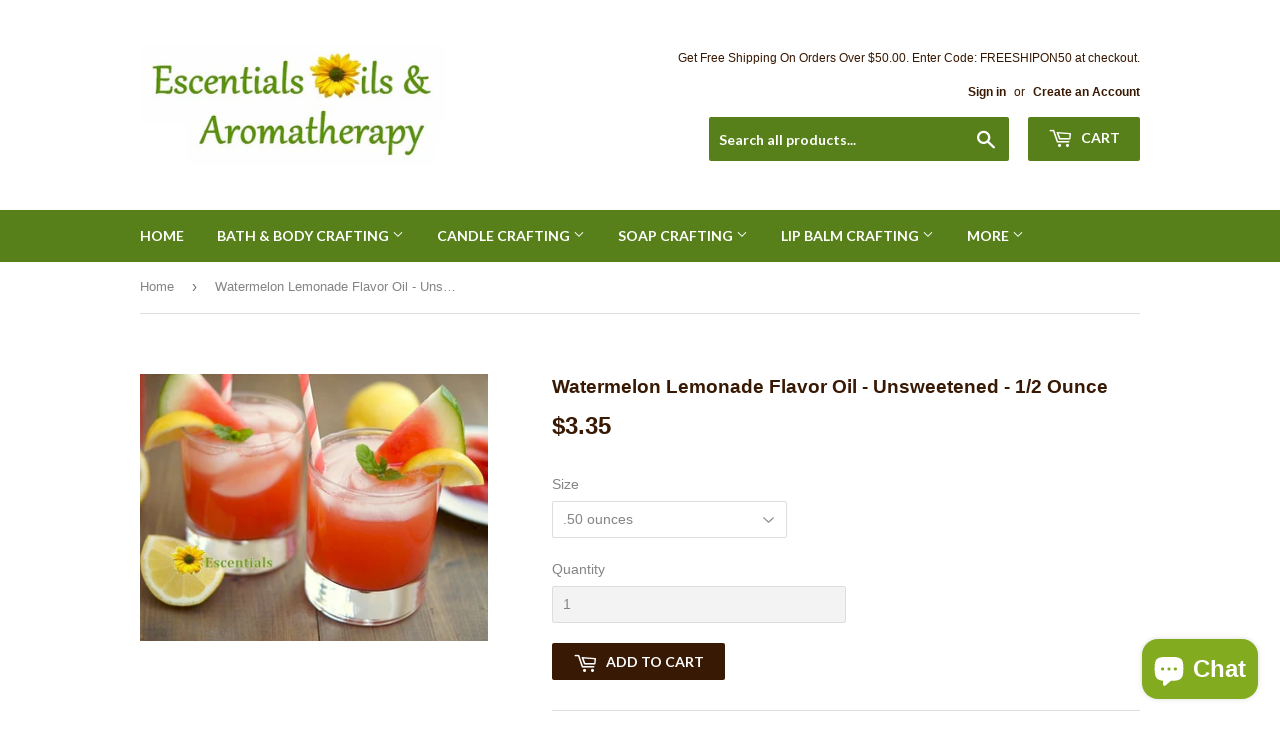

--- FILE ---
content_type: text/html; charset=utf-8
request_url: https://escentialsoils.com/products/watermelon-lemonade-flavor-oil
body_size: 16641
content:
<!doctype html>
<!--[if lt IE 7]><html class="no-js lt-ie9 lt-ie8 lt-ie7" lang="en"> <![endif]-->
<!--[if IE 7]><html class="no-js lt-ie9 lt-ie8" lang="en"> <![endif]-->
<!--[if IE 8]><html class="no-js lt-ie9" lang="en"> <![endif]-->
<!--[if IE 9 ]><html class="ie9 no-js"> <![endif]-->
<!--[if (gt IE 9)|!(IE)]><!--> <html class="no-touch no-js"> <!--<![endif]-->
<head>
  <script>(function(H){H.className=H.className.replace(/\bno-js\b/,'js')})(document.documentElement)</script>
  <!-- Basic page needs ================================================== -->
  <meta charset="utf-8">
  <meta http-equiv="X-UA-Compatible" content="IE=edge,chrome=1">

  
  <link rel="shortcut icon" href="//escentialsoils.com/cdn/shop/files/moonbeam_flower_logo_medium_32x32.jpg?v=1613166266" type="image/png" />
  

  <!-- Title and description ================================================== -->
  <title>
  Watermelon Lemonade Flavor Oil - Unsweetened - 1/2 Ounce &ndash; Escentials Oils and Aromatherapy
  </title>


  
    <meta name="description" content="Product Description:This is an offer for unsweetened Watermelon Lemonade flavor oil. Product Uses:This product can be used in lip balm, lip gloss, soap, or cosmetic recipes. This product is lip safe. This product can also be used as a fragrance oil to scent candles. This product has a 1 year shelf life.Ingredients:INCI">
  

  <!-- Product meta ================================================== -->
  
<meta property="og:site_name" content="Escentials Oils and Aromatherapy">
<meta property="og:url" content="https://escentialsoils.com/products/watermelon-lemonade-flavor-oil">
<meta property="og:title" content="Watermelon Lemonade Flavor Oil - Unsweetened - 1/2 Ounce">
<meta property="og:type" content="product">
<meta property="og:description" content="Product Description:This is an offer for unsweetened Watermelon Lemonade flavor oil. Product Uses:This product can be used in lip balm, lip gloss, soap, or cosmetic recipes. This product is lip safe. This product can also be used as a fragrance oil to scent candles. This product has a 1 year shelf life.Ingredients:INCI"><meta property="og:price:amount" content="3.35">
  <meta property="og:price:currency" content="USD"><meta property="og:image" content="http://escentialsoils.com/cdn/shop/products/watermelon-lemonadeLargeWL_1024x1024.jpg?v=1509585805">
<meta property="og:image:secure_url" content="https://escentialsoils.com/cdn/shop/products/watermelon-lemonadeLargeWL_1024x1024.jpg?v=1509585805">



  <meta name="twitter:card" content="summary_large_image">
  <meta name="twitter:image" content="https://escentialsoils.com/cdn/shop/products/watermelon-lemonadeLargeWL_1024x1024.jpg?v=1509585805">
  <meta name="twitter:image:width" content="480">
  <meta name="twitter:image:height" content="480">

<meta name="twitter:title" content="Watermelon Lemonade Flavor Oil - Unsweetened - 1/2 Ounce">
<meta name="twitter:description" content="Product Description:This is an offer for unsweetened Watermelon Lemonade flavor oil. Product Uses:This product can be used in lip balm, lip gloss, soap, or cosmetic recipes. This product is lip safe. This product can also be used as a fragrance oil to scent candles. This product has a 1 year shelf life.Ingredients:INCI">


  <!-- Helpers ================================================== -->
  <link rel="canonical" href="https://escentialsoils.com/products/watermelon-lemonade-flavor-oil">
  <meta name="viewport" content="width=device-width,initial-scale=1">

  <!-- CSS ================================================== -->
  <link href="//escentialsoils.com/cdn/shop/t/3/assets/theme.scss.css?v=146164829000100658811703293489" rel="stylesheet" type="text/css" media="all" />
  


  
    
    
    <link href="//fonts.googleapis.com/css?family=Lato:700" rel="stylesheet" type="text/css" media="all" />
  



  <!-- Header hook for plugins ================================================== -->
  <script>window.performance && window.performance.mark && window.performance.mark('shopify.content_for_header.start');</script><meta id="shopify-digital-wallet" name="shopify-digital-wallet" content="/24487683/digital_wallets/dialog">
<meta name="shopify-checkout-api-token" content="1f6db7e0f09299e0803c480c21bbf251">
<link rel="alternate" type="application/json+oembed" href="https://escentialsoils.com/products/watermelon-lemonade-flavor-oil.oembed">
<script async="async" src="/checkouts/internal/preloads.js?locale=en-US"></script>
<link rel="preconnect" href="https://shop.app" crossorigin="anonymous">
<script async="async" src="https://shop.app/checkouts/internal/preloads.js?locale=en-US&shop_id=24487683" crossorigin="anonymous"></script>
<script id="apple-pay-shop-capabilities" type="application/json">{"shopId":24487683,"countryCode":"US","currencyCode":"USD","merchantCapabilities":["supports3DS"],"merchantId":"gid:\/\/shopify\/Shop\/24487683","merchantName":"Escentials Oils and Aromatherapy","requiredBillingContactFields":["postalAddress","email"],"requiredShippingContactFields":["postalAddress","email"],"shippingType":"shipping","supportedNetworks":["visa","masterCard","amex","discover","elo","jcb"],"total":{"type":"pending","label":"Escentials Oils and Aromatherapy","amount":"1.00"},"shopifyPaymentsEnabled":true,"supportsSubscriptions":true}</script>
<script id="shopify-features" type="application/json">{"accessToken":"1f6db7e0f09299e0803c480c21bbf251","betas":["rich-media-storefront-analytics"],"domain":"escentialsoils.com","predictiveSearch":true,"shopId":24487683,"locale":"en"}</script>
<script>var Shopify = Shopify || {};
Shopify.shop = "escentials-oils-and-aromatherapy.myshopify.com";
Shopify.locale = "en";
Shopify.currency = {"active":"USD","rate":"1.0"};
Shopify.country = "US";
Shopify.theme = {"name":"Supply","id":6820167703,"schema_name":"Supply","schema_version":"2.6.0","theme_store_id":679,"role":"main"};
Shopify.theme.handle = "null";
Shopify.theme.style = {"id":null,"handle":null};
Shopify.cdnHost = "escentialsoils.com/cdn";
Shopify.routes = Shopify.routes || {};
Shopify.routes.root = "/";</script>
<script type="module">!function(o){(o.Shopify=o.Shopify||{}).modules=!0}(window);</script>
<script>!function(o){function n(){var o=[];function n(){o.push(Array.prototype.slice.apply(arguments))}return n.q=o,n}var t=o.Shopify=o.Shopify||{};t.loadFeatures=n(),t.autoloadFeatures=n()}(window);</script>
<script>
  window.ShopifyPay = window.ShopifyPay || {};
  window.ShopifyPay.apiHost = "shop.app\/pay";
  window.ShopifyPay.redirectState = null;
</script>
<script id="shop-js-analytics" type="application/json">{"pageType":"product"}</script>
<script defer="defer" async type="module" src="//escentialsoils.com/cdn/shopifycloud/shop-js/modules/v2/client.init-shop-cart-sync_BdyHc3Nr.en.esm.js"></script>
<script defer="defer" async type="module" src="//escentialsoils.com/cdn/shopifycloud/shop-js/modules/v2/chunk.common_Daul8nwZ.esm.js"></script>
<script type="module">
  await import("//escentialsoils.com/cdn/shopifycloud/shop-js/modules/v2/client.init-shop-cart-sync_BdyHc3Nr.en.esm.js");
await import("//escentialsoils.com/cdn/shopifycloud/shop-js/modules/v2/chunk.common_Daul8nwZ.esm.js");

  window.Shopify.SignInWithShop?.initShopCartSync?.({"fedCMEnabled":true,"windoidEnabled":true});

</script>
<script>
  window.Shopify = window.Shopify || {};
  if (!window.Shopify.featureAssets) window.Shopify.featureAssets = {};
  window.Shopify.featureAssets['shop-js'] = {"shop-cart-sync":["modules/v2/client.shop-cart-sync_QYOiDySF.en.esm.js","modules/v2/chunk.common_Daul8nwZ.esm.js"],"init-fed-cm":["modules/v2/client.init-fed-cm_DchLp9rc.en.esm.js","modules/v2/chunk.common_Daul8nwZ.esm.js"],"shop-button":["modules/v2/client.shop-button_OV7bAJc5.en.esm.js","modules/v2/chunk.common_Daul8nwZ.esm.js"],"init-windoid":["modules/v2/client.init-windoid_DwxFKQ8e.en.esm.js","modules/v2/chunk.common_Daul8nwZ.esm.js"],"shop-cash-offers":["modules/v2/client.shop-cash-offers_DWtL6Bq3.en.esm.js","modules/v2/chunk.common_Daul8nwZ.esm.js","modules/v2/chunk.modal_CQq8HTM6.esm.js"],"shop-toast-manager":["modules/v2/client.shop-toast-manager_CX9r1SjA.en.esm.js","modules/v2/chunk.common_Daul8nwZ.esm.js"],"init-shop-email-lookup-coordinator":["modules/v2/client.init-shop-email-lookup-coordinator_UhKnw74l.en.esm.js","modules/v2/chunk.common_Daul8nwZ.esm.js"],"pay-button":["modules/v2/client.pay-button_DzxNnLDY.en.esm.js","modules/v2/chunk.common_Daul8nwZ.esm.js"],"avatar":["modules/v2/client.avatar_BTnouDA3.en.esm.js"],"init-shop-cart-sync":["modules/v2/client.init-shop-cart-sync_BdyHc3Nr.en.esm.js","modules/v2/chunk.common_Daul8nwZ.esm.js"],"shop-login-button":["modules/v2/client.shop-login-button_D8B466_1.en.esm.js","modules/v2/chunk.common_Daul8nwZ.esm.js","modules/v2/chunk.modal_CQq8HTM6.esm.js"],"init-customer-accounts-sign-up":["modules/v2/client.init-customer-accounts-sign-up_C8fpPm4i.en.esm.js","modules/v2/client.shop-login-button_D8B466_1.en.esm.js","modules/v2/chunk.common_Daul8nwZ.esm.js","modules/v2/chunk.modal_CQq8HTM6.esm.js"],"init-shop-for-new-customer-accounts":["modules/v2/client.init-shop-for-new-customer-accounts_CVTO0Ztu.en.esm.js","modules/v2/client.shop-login-button_D8B466_1.en.esm.js","modules/v2/chunk.common_Daul8nwZ.esm.js","modules/v2/chunk.modal_CQq8HTM6.esm.js"],"init-customer-accounts":["modules/v2/client.init-customer-accounts_dRgKMfrE.en.esm.js","modules/v2/client.shop-login-button_D8B466_1.en.esm.js","modules/v2/chunk.common_Daul8nwZ.esm.js","modules/v2/chunk.modal_CQq8HTM6.esm.js"],"shop-follow-button":["modules/v2/client.shop-follow-button_CkZpjEct.en.esm.js","modules/v2/chunk.common_Daul8nwZ.esm.js","modules/v2/chunk.modal_CQq8HTM6.esm.js"],"lead-capture":["modules/v2/client.lead-capture_BntHBhfp.en.esm.js","modules/v2/chunk.common_Daul8nwZ.esm.js","modules/v2/chunk.modal_CQq8HTM6.esm.js"],"checkout-modal":["modules/v2/client.checkout-modal_CfxcYbTm.en.esm.js","modules/v2/chunk.common_Daul8nwZ.esm.js","modules/v2/chunk.modal_CQq8HTM6.esm.js"],"shop-login":["modules/v2/client.shop-login_Da4GZ2H6.en.esm.js","modules/v2/chunk.common_Daul8nwZ.esm.js","modules/v2/chunk.modal_CQq8HTM6.esm.js"],"payment-terms":["modules/v2/client.payment-terms_MV4M3zvL.en.esm.js","modules/v2/chunk.common_Daul8nwZ.esm.js","modules/v2/chunk.modal_CQq8HTM6.esm.js"]};
</script>
<script>(function() {
  var isLoaded = false;
  function asyncLoad() {
    if (isLoaded) return;
    isLoaded = true;
    var urls = ["https:\/\/cdn.hextom.com\/js\/freeshippingbar.js?shop=escentials-oils-and-aromatherapy.myshopify.com"];
    for (var i = 0; i < urls.length; i++) {
      var s = document.createElement('script');
      s.type = 'text/javascript';
      s.async = true;
      s.src = urls[i];
      var x = document.getElementsByTagName('script')[0];
      x.parentNode.insertBefore(s, x);
    }
  };
  if(window.attachEvent) {
    window.attachEvent('onload', asyncLoad);
  } else {
    window.addEventListener('load', asyncLoad, false);
  }
})();</script>
<script id="__st">var __st={"a":24487683,"offset":-18000,"reqid":"97660936-d63c-47f9-837a-8a832aff63e2-1768995972","pageurl":"escentialsoils.com\/products\/watermelon-lemonade-flavor-oil","u":"7db4ee4e7395","p":"product","rtyp":"product","rid":288407060503};</script>
<script>window.ShopifyPaypalV4VisibilityTracking = true;</script>
<script id="captcha-bootstrap">!function(){'use strict';const t='contact',e='account',n='new_comment',o=[[t,t],['blogs',n],['comments',n],[t,'customer']],c=[[e,'customer_login'],[e,'guest_login'],[e,'recover_customer_password'],[e,'create_customer']],r=t=>t.map((([t,e])=>`form[action*='/${t}']:not([data-nocaptcha='true']) input[name='form_type'][value='${e}']`)).join(','),a=t=>()=>t?[...document.querySelectorAll(t)].map((t=>t.form)):[];function s(){const t=[...o],e=r(t);return a(e)}const i='password',u='form_key',d=['recaptcha-v3-token','g-recaptcha-response','h-captcha-response',i],f=()=>{try{return window.sessionStorage}catch{return}},m='__shopify_v',_=t=>t.elements[u];function p(t,e,n=!1){try{const o=window.sessionStorage,c=JSON.parse(o.getItem(e)),{data:r}=function(t){const{data:e,action:n}=t;return t[m]||n?{data:e,action:n}:{data:t,action:n}}(c);for(const[e,n]of Object.entries(r))t.elements[e]&&(t.elements[e].value=n);n&&o.removeItem(e)}catch(o){console.error('form repopulation failed',{error:o})}}const l='form_type',E='cptcha';function T(t){t.dataset[E]=!0}const w=window,h=w.document,L='Shopify',v='ce_forms',y='captcha';let A=!1;((t,e)=>{const n=(g='f06e6c50-85a8-45c8-87d0-21a2b65856fe',I='https://cdn.shopify.com/shopifycloud/storefront-forms-hcaptcha/ce_storefront_forms_captcha_hcaptcha.v1.5.2.iife.js',D={infoText:'Protected by hCaptcha',privacyText:'Privacy',termsText:'Terms'},(t,e,n)=>{const o=w[L][v],c=o.bindForm;if(c)return c(t,g,e,D).then(n);var r;o.q.push([[t,g,e,D],n]),r=I,A||(h.body.append(Object.assign(h.createElement('script'),{id:'captcha-provider',async:!0,src:r})),A=!0)});var g,I,D;w[L]=w[L]||{},w[L][v]=w[L][v]||{},w[L][v].q=[],w[L][y]=w[L][y]||{},w[L][y].protect=function(t,e){n(t,void 0,e),T(t)},Object.freeze(w[L][y]),function(t,e,n,w,h,L){const[v,y,A,g]=function(t,e,n){const i=e?o:[],u=t?c:[],d=[...i,...u],f=r(d),m=r(i),_=r(d.filter((([t,e])=>n.includes(e))));return[a(f),a(m),a(_),s()]}(w,h,L),I=t=>{const e=t.target;return e instanceof HTMLFormElement?e:e&&e.form},D=t=>v().includes(t);t.addEventListener('submit',(t=>{const e=I(t);if(!e)return;const n=D(e)&&!e.dataset.hcaptchaBound&&!e.dataset.recaptchaBound,o=_(e),c=g().includes(e)&&(!o||!o.value);(n||c)&&t.preventDefault(),c&&!n&&(function(t){try{if(!f())return;!function(t){const e=f();if(!e)return;const n=_(t);if(!n)return;const o=n.value;o&&e.removeItem(o)}(t);const e=Array.from(Array(32),(()=>Math.random().toString(36)[2])).join('');!function(t,e){_(t)||t.append(Object.assign(document.createElement('input'),{type:'hidden',name:u})),t.elements[u].value=e}(t,e),function(t,e){const n=f();if(!n)return;const o=[...t.querySelectorAll(`input[type='${i}']`)].map((({name:t})=>t)),c=[...d,...o],r={};for(const[a,s]of new FormData(t).entries())c.includes(a)||(r[a]=s);n.setItem(e,JSON.stringify({[m]:1,action:t.action,data:r}))}(t,e)}catch(e){console.error('failed to persist form',e)}}(e),e.submit())}));const S=(t,e)=>{t&&!t.dataset[E]&&(n(t,e.some((e=>e===t))),T(t))};for(const o of['focusin','change'])t.addEventListener(o,(t=>{const e=I(t);D(e)&&S(e,y())}));const B=e.get('form_key'),M=e.get(l),P=B&&M;t.addEventListener('DOMContentLoaded',(()=>{const t=y();if(P)for(const e of t)e.elements[l].value===M&&p(e,B);[...new Set([...A(),...v().filter((t=>'true'===t.dataset.shopifyCaptcha))])].forEach((e=>S(e,t)))}))}(h,new URLSearchParams(w.location.search),n,t,e,['guest_login'])})(!0,!0)}();</script>
<script integrity="sha256-4kQ18oKyAcykRKYeNunJcIwy7WH5gtpwJnB7kiuLZ1E=" data-source-attribution="shopify.loadfeatures" defer="defer" src="//escentialsoils.com/cdn/shopifycloud/storefront/assets/storefront/load_feature-a0a9edcb.js" crossorigin="anonymous"></script>
<script crossorigin="anonymous" defer="defer" src="//escentialsoils.com/cdn/shopifycloud/storefront/assets/shopify_pay/storefront-65b4c6d7.js?v=20250812"></script>
<script data-source-attribution="shopify.dynamic_checkout.dynamic.init">var Shopify=Shopify||{};Shopify.PaymentButton=Shopify.PaymentButton||{isStorefrontPortableWallets:!0,init:function(){window.Shopify.PaymentButton.init=function(){};var t=document.createElement("script");t.src="https://escentialsoils.com/cdn/shopifycloud/portable-wallets/latest/portable-wallets.en.js",t.type="module",document.head.appendChild(t)}};
</script>
<script data-source-attribution="shopify.dynamic_checkout.buyer_consent">
  function portableWalletsHideBuyerConsent(e){var t=document.getElementById("shopify-buyer-consent"),n=document.getElementById("shopify-subscription-policy-button");t&&n&&(t.classList.add("hidden"),t.setAttribute("aria-hidden","true"),n.removeEventListener("click",e))}function portableWalletsShowBuyerConsent(e){var t=document.getElementById("shopify-buyer-consent"),n=document.getElementById("shopify-subscription-policy-button");t&&n&&(t.classList.remove("hidden"),t.removeAttribute("aria-hidden"),n.addEventListener("click",e))}window.Shopify?.PaymentButton&&(window.Shopify.PaymentButton.hideBuyerConsent=portableWalletsHideBuyerConsent,window.Shopify.PaymentButton.showBuyerConsent=portableWalletsShowBuyerConsent);
</script>
<script data-source-attribution="shopify.dynamic_checkout.cart.bootstrap">document.addEventListener("DOMContentLoaded",(function(){function t(){return document.querySelector("shopify-accelerated-checkout-cart, shopify-accelerated-checkout")}if(t())Shopify.PaymentButton.init();else{new MutationObserver((function(e,n){t()&&(Shopify.PaymentButton.init(),n.disconnect())})).observe(document.body,{childList:!0,subtree:!0})}}));
</script>
<link id="shopify-accelerated-checkout-styles" rel="stylesheet" media="screen" href="https://escentialsoils.com/cdn/shopifycloud/portable-wallets/latest/accelerated-checkout-backwards-compat.css" crossorigin="anonymous">
<style id="shopify-accelerated-checkout-cart">
        #shopify-buyer-consent {
  margin-top: 1em;
  display: inline-block;
  width: 100%;
}

#shopify-buyer-consent.hidden {
  display: none;
}

#shopify-subscription-policy-button {
  background: none;
  border: none;
  padding: 0;
  text-decoration: underline;
  font-size: inherit;
  cursor: pointer;
}

#shopify-subscription-policy-button::before {
  box-shadow: none;
}

      </style>

<script>window.performance && window.performance.mark && window.performance.mark('shopify.content_for_header.end');</script>

  

<!--[if lt IE 9]>
<script src="//cdnjs.cloudflare.com/ajax/libs/html5shiv/3.7.2/html5shiv.min.js" type="text/javascript"></script>
<script src="//escentialsoils.com/cdn/shop/t/3/assets/respond.min.js?v=2116" type="text/javascript"></script>
<link href="//escentialsoils.com/cdn/shop/t/3/assets/respond-proxy.html" id="respond-proxy" rel="respond-proxy" />
<link href="//escentialsoils.com/search?q=0b7cb2ab2ae090c9ae85678f6a96a3a4" id="respond-redirect" rel="respond-redirect" />
<script src="//escentialsoils.com/search?q=0b7cb2ab2ae090c9ae85678f6a96a3a4" type="text/javascript"></script>
<![endif]-->
<!--[if (lte IE 9) ]><script src="//escentialsoils.com/cdn/shop/t/3/assets/match-media.min.js?v=2116" type="text/javascript"></script><![endif]-->


  
  

  <script src="//escentialsoils.com/cdn/shop/t/3/assets/jquery-2.2.3.min.js?v=58211863146907186831508986324" type="text/javascript"></script>

  <!--[if (gt IE 9)|!(IE)]><!--><script src="//escentialsoils.com/cdn/shop/t/3/assets/lazysizes.min.js?v=8147953233334221341508809578" async="async"></script><!--<![endif]-->
  <!--[if lte IE 9]><script src="//escentialsoils.com/cdn/shop/t/3/assets/lazysizes.min.js?v=8147953233334221341508809578"></script><![endif]-->

  <!--[if (gt IE 9)|!(IE)]><!--><script src="//escentialsoils.com/cdn/shop/t/3/assets/vendor.js?v=36052345436231778671508986326" defer="defer"></script><!--<![endif]-->
  <!--[if lte IE 9]><script src="//escentialsoils.com/cdn/shop/t/3/assets/vendor.js?v=36052345436231778671508986326"></script><![endif]-->

  <!--[if (gt IE 9)|!(IE)]><!--><script src="//escentialsoils.com/cdn/shop/t/3/assets/theme.js?v=58122367940903719901508990747" defer="defer"></script><!--<![endif]-->
  <!--[if lte IE 9]><script src="//escentialsoils.com/cdn/shop/t/3/assets/theme.js?v=58122367940903719901508990747"></script><![endif]-->


<script src="https://cdn.shopify.com/extensions/e8878072-2f6b-4e89-8082-94b04320908d/inbox-1254/assets/inbox-chat-loader.js" type="text/javascript" defer="defer"></script>
<link href="https://monorail-edge.shopifysvc.com" rel="dns-prefetch">
<script>(function(){if ("sendBeacon" in navigator && "performance" in window) {try {var session_token_from_headers = performance.getEntriesByType('navigation')[0].serverTiming.find(x => x.name == '_s').description;} catch {var session_token_from_headers = undefined;}var session_cookie_matches = document.cookie.match(/_shopify_s=([^;]*)/);var session_token_from_cookie = session_cookie_matches && session_cookie_matches.length === 2 ? session_cookie_matches[1] : "";var session_token = session_token_from_headers || session_token_from_cookie || "";function handle_abandonment_event(e) {var entries = performance.getEntries().filter(function(entry) {return /monorail-edge.shopifysvc.com/.test(entry.name);});if (!window.abandonment_tracked && entries.length === 0) {window.abandonment_tracked = true;var currentMs = Date.now();var navigation_start = performance.timing.navigationStart;var payload = {shop_id: 24487683,url: window.location.href,navigation_start,duration: currentMs - navigation_start,session_token,page_type: "product"};window.navigator.sendBeacon("https://monorail-edge.shopifysvc.com/v1/produce", JSON.stringify({schema_id: "online_store_buyer_site_abandonment/1.1",payload: payload,metadata: {event_created_at_ms: currentMs,event_sent_at_ms: currentMs}}));}}window.addEventListener('pagehide', handle_abandonment_event);}}());</script>
<script id="web-pixels-manager-setup">(function e(e,d,r,n,o){if(void 0===o&&(o={}),!Boolean(null===(a=null===(i=window.Shopify)||void 0===i?void 0:i.analytics)||void 0===a?void 0:a.replayQueue)){var i,a;window.Shopify=window.Shopify||{};var t=window.Shopify;t.analytics=t.analytics||{};var s=t.analytics;s.replayQueue=[],s.publish=function(e,d,r){return s.replayQueue.push([e,d,r]),!0};try{self.performance.mark("wpm:start")}catch(e){}var l=function(){var e={modern:/Edge?\/(1{2}[4-9]|1[2-9]\d|[2-9]\d{2}|\d{4,})\.\d+(\.\d+|)|Firefox\/(1{2}[4-9]|1[2-9]\d|[2-9]\d{2}|\d{4,})\.\d+(\.\d+|)|Chrom(ium|e)\/(9{2}|\d{3,})\.\d+(\.\d+|)|(Maci|X1{2}).+ Version\/(15\.\d+|(1[6-9]|[2-9]\d|\d{3,})\.\d+)([,.]\d+|)( \(\w+\)|)( Mobile\/\w+|) Safari\/|Chrome.+OPR\/(9{2}|\d{3,})\.\d+\.\d+|(CPU[ +]OS|iPhone[ +]OS|CPU[ +]iPhone|CPU IPhone OS|CPU iPad OS)[ +]+(15[._]\d+|(1[6-9]|[2-9]\d|\d{3,})[._]\d+)([._]\d+|)|Android:?[ /-](13[3-9]|1[4-9]\d|[2-9]\d{2}|\d{4,})(\.\d+|)(\.\d+|)|Android.+Firefox\/(13[5-9]|1[4-9]\d|[2-9]\d{2}|\d{4,})\.\d+(\.\d+|)|Android.+Chrom(ium|e)\/(13[3-9]|1[4-9]\d|[2-9]\d{2}|\d{4,})\.\d+(\.\d+|)|SamsungBrowser\/([2-9]\d|\d{3,})\.\d+/,legacy:/Edge?\/(1[6-9]|[2-9]\d|\d{3,})\.\d+(\.\d+|)|Firefox\/(5[4-9]|[6-9]\d|\d{3,})\.\d+(\.\d+|)|Chrom(ium|e)\/(5[1-9]|[6-9]\d|\d{3,})\.\d+(\.\d+|)([\d.]+$|.*Safari\/(?![\d.]+ Edge\/[\d.]+$))|(Maci|X1{2}).+ Version\/(10\.\d+|(1[1-9]|[2-9]\d|\d{3,})\.\d+)([,.]\d+|)( \(\w+\)|)( Mobile\/\w+|) Safari\/|Chrome.+OPR\/(3[89]|[4-9]\d|\d{3,})\.\d+\.\d+|(CPU[ +]OS|iPhone[ +]OS|CPU[ +]iPhone|CPU IPhone OS|CPU iPad OS)[ +]+(10[._]\d+|(1[1-9]|[2-9]\d|\d{3,})[._]\d+)([._]\d+|)|Android:?[ /-](13[3-9]|1[4-9]\d|[2-9]\d{2}|\d{4,})(\.\d+|)(\.\d+|)|Mobile Safari.+OPR\/([89]\d|\d{3,})\.\d+\.\d+|Android.+Firefox\/(13[5-9]|1[4-9]\d|[2-9]\d{2}|\d{4,})\.\d+(\.\d+|)|Android.+Chrom(ium|e)\/(13[3-9]|1[4-9]\d|[2-9]\d{2}|\d{4,})\.\d+(\.\d+|)|Android.+(UC? ?Browser|UCWEB|U3)[ /]?(15\.([5-9]|\d{2,})|(1[6-9]|[2-9]\d|\d{3,})\.\d+)\.\d+|SamsungBrowser\/(5\.\d+|([6-9]|\d{2,})\.\d+)|Android.+MQ{2}Browser\/(14(\.(9|\d{2,})|)|(1[5-9]|[2-9]\d|\d{3,})(\.\d+|))(\.\d+|)|K[Aa][Ii]OS\/(3\.\d+|([4-9]|\d{2,})\.\d+)(\.\d+|)/},d=e.modern,r=e.legacy,n=navigator.userAgent;return n.match(d)?"modern":n.match(r)?"legacy":"unknown"}(),u="modern"===l?"modern":"legacy",c=(null!=n?n:{modern:"",legacy:""})[u],f=function(e){return[e.baseUrl,"/wpm","/b",e.hashVersion,"modern"===e.buildTarget?"m":"l",".js"].join("")}({baseUrl:d,hashVersion:r,buildTarget:u}),m=function(e){var d=e.version,r=e.bundleTarget,n=e.surface,o=e.pageUrl,i=e.monorailEndpoint;return{emit:function(e){var a=e.status,t=e.errorMsg,s=(new Date).getTime(),l=JSON.stringify({metadata:{event_sent_at_ms:s},events:[{schema_id:"web_pixels_manager_load/3.1",payload:{version:d,bundle_target:r,page_url:o,status:a,surface:n,error_msg:t},metadata:{event_created_at_ms:s}}]});if(!i)return console&&console.warn&&console.warn("[Web Pixels Manager] No Monorail endpoint provided, skipping logging."),!1;try{return self.navigator.sendBeacon.bind(self.navigator)(i,l)}catch(e){}var u=new XMLHttpRequest;try{return u.open("POST",i,!0),u.setRequestHeader("Content-Type","text/plain"),u.send(l),!0}catch(e){return console&&console.warn&&console.warn("[Web Pixels Manager] Got an unhandled error while logging to Monorail."),!1}}}}({version:r,bundleTarget:l,surface:e.surface,pageUrl:self.location.href,monorailEndpoint:e.monorailEndpoint});try{o.browserTarget=l,function(e){var d=e.src,r=e.async,n=void 0===r||r,o=e.onload,i=e.onerror,a=e.sri,t=e.scriptDataAttributes,s=void 0===t?{}:t,l=document.createElement("script"),u=document.querySelector("head"),c=document.querySelector("body");if(l.async=n,l.src=d,a&&(l.integrity=a,l.crossOrigin="anonymous"),s)for(var f in s)if(Object.prototype.hasOwnProperty.call(s,f))try{l.dataset[f]=s[f]}catch(e){}if(o&&l.addEventListener("load",o),i&&l.addEventListener("error",i),u)u.appendChild(l);else{if(!c)throw new Error("Did not find a head or body element to append the script");c.appendChild(l)}}({src:f,async:!0,onload:function(){if(!function(){var e,d;return Boolean(null===(d=null===(e=window.Shopify)||void 0===e?void 0:e.analytics)||void 0===d?void 0:d.initialized)}()){var d=window.webPixelsManager.init(e)||void 0;if(d){var r=window.Shopify.analytics;r.replayQueue.forEach((function(e){var r=e[0],n=e[1],o=e[2];d.publishCustomEvent(r,n,o)})),r.replayQueue=[],r.publish=d.publishCustomEvent,r.visitor=d.visitor,r.initialized=!0}}},onerror:function(){return m.emit({status:"failed",errorMsg:"".concat(f," has failed to load")})},sri:function(e){var d=/^sha384-[A-Za-z0-9+/=]+$/;return"string"==typeof e&&d.test(e)}(c)?c:"",scriptDataAttributes:o}),m.emit({status:"loading"})}catch(e){m.emit({status:"failed",errorMsg:(null==e?void 0:e.message)||"Unknown error"})}}})({shopId: 24487683,storefrontBaseUrl: "https://escentialsoils.com",extensionsBaseUrl: "https://extensions.shopifycdn.com/cdn/shopifycloud/web-pixels-manager",monorailEndpoint: "https://monorail-edge.shopifysvc.com/unstable/produce_batch",surface: "storefront-renderer",enabledBetaFlags: ["2dca8a86"],webPixelsConfigList: [{"id":"shopify-app-pixel","configuration":"{}","eventPayloadVersion":"v1","runtimeContext":"STRICT","scriptVersion":"0450","apiClientId":"shopify-pixel","type":"APP","privacyPurposes":["ANALYTICS","MARKETING"]},{"id":"shopify-custom-pixel","eventPayloadVersion":"v1","runtimeContext":"LAX","scriptVersion":"0450","apiClientId":"shopify-pixel","type":"CUSTOM","privacyPurposes":["ANALYTICS","MARKETING"]}],isMerchantRequest: false,initData: {"shop":{"name":"Escentials Oils and Aromatherapy","paymentSettings":{"currencyCode":"USD"},"myshopifyDomain":"escentials-oils-and-aromatherapy.myshopify.com","countryCode":"US","storefrontUrl":"https:\/\/escentialsoils.com"},"customer":null,"cart":null,"checkout":null,"productVariants":[{"price":{"amount":3.35,"currencyCode":"USD"},"product":{"title":"Watermelon Lemonade Flavor Oil - Unsweetened - 1\/2 Ounce","vendor":"Escentials Oils and Aromatherapy","id":"288407060503","untranslatedTitle":"Watermelon Lemonade Flavor Oil - Unsweetened - 1\/2 Ounce","url":"\/products\/watermelon-lemonade-flavor-oil","type":"Bath and Body"},"id":"2998173990935","image":{"src":"\/\/escentialsoils.com\/cdn\/shop\/products\/watermelon-lemonadeLargeWL.jpg?v=1509585805"},"sku":"USWATERMELONLEMON-1","title":".50 ounces","untranslatedTitle":".50 ounces"}],"purchasingCompany":null},},"https://escentialsoils.com/cdn","fcfee988w5aeb613cpc8e4bc33m6693e112",{"modern":"","legacy":""},{"shopId":"24487683","storefrontBaseUrl":"https:\/\/escentialsoils.com","extensionBaseUrl":"https:\/\/extensions.shopifycdn.com\/cdn\/shopifycloud\/web-pixels-manager","surface":"storefront-renderer","enabledBetaFlags":"[\"2dca8a86\"]","isMerchantRequest":"false","hashVersion":"fcfee988w5aeb613cpc8e4bc33m6693e112","publish":"custom","events":"[[\"page_viewed\",{}],[\"product_viewed\",{\"productVariant\":{\"price\":{\"amount\":3.35,\"currencyCode\":\"USD\"},\"product\":{\"title\":\"Watermelon Lemonade Flavor Oil - Unsweetened - 1\/2 Ounce\",\"vendor\":\"Escentials Oils and Aromatherapy\",\"id\":\"288407060503\",\"untranslatedTitle\":\"Watermelon Lemonade Flavor Oil - Unsweetened - 1\/2 Ounce\",\"url\":\"\/products\/watermelon-lemonade-flavor-oil\",\"type\":\"Bath and Body\"},\"id\":\"2998173990935\",\"image\":{\"src\":\"\/\/escentialsoils.com\/cdn\/shop\/products\/watermelon-lemonadeLargeWL.jpg?v=1509585805\"},\"sku\":\"USWATERMELONLEMON-1\",\"title\":\".50 ounces\",\"untranslatedTitle\":\".50 ounces\"}}]]"});</script><script>
  window.ShopifyAnalytics = window.ShopifyAnalytics || {};
  window.ShopifyAnalytics.meta = window.ShopifyAnalytics.meta || {};
  window.ShopifyAnalytics.meta.currency = 'USD';
  var meta = {"product":{"id":288407060503,"gid":"gid:\/\/shopify\/Product\/288407060503","vendor":"Escentials Oils and Aromatherapy","type":"Bath and Body","handle":"watermelon-lemonade-flavor-oil","variants":[{"id":2998173990935,"price":335,"name":"Watermelon Lemonade Flavor Oil - Unsweetened - 1\/2 Ounce - .50 ounces","public_title":".50 ounces","sku":"USWATERMELONLEMON-1"}],"remote":false},"page":{"pageType":"product","resourceType":"product","resourceId":288407060503,"requestId":"97660936-d63c-47f9-837a-8a832aff63e2-1768995972"}};
  for (var attr in meta) {
    window.ShopifyAnalytics.meta[attr] = meta[attr];
  }
</script>
<script class="analytics">
  (function () {
    var customDocumentWrite = function(content) {
      var jquery = null;

      if (window.jQuery) {
        jquery = window.jQuery;
      } else if (window.Checkout && window.Checkout.$) {
        jquery = window.Checkout.$;
      }

      if (jquery) {
        jquery('body').append(content);
      }
    };

    var hasLoggedConversion = function(token) {
      if (token) {
        return document.cookie.indexOf('loggedConversion=' + token) !== -1;
      }
      return false;
    }

    var setCookieIfConversion = function(token) {
      if (token) {
        var twoMonthsFromNow = new Date(Date.now());
        twoMonthsFromNow.setMonth(twoMonthsFromNow.getMonth() + 2);

        document.cookie = 'loggedConversion=' + token + '; expires=' + twoMonthsFromNow;
      }
    }

    var trekkie = window.ShopifyAnalytics.lib = window.trekkie = window.trekkie || [];
    if (trekkie.integrations) {
      return;
    }
    trekkie.methods = [
      'identify',
      'page',
      'ready',
      'track',
      'trackForm',
      'trackLink'
    ];
    trekkie.factory = function(method) {
      return function() {
        var args = Array.prototype.slice.call(arguments);
        args.unshift(method);
        trekkie.push(args);
        return trekkie;
      };
    };
    for (var i = 0; i < trekkie.methods.length; i++) {
      var key = trekkie.methods[i];
      trekkie[key] = trekkie.factory(key);
    }
    trekkie.load = function(config) {
      trekkie.config = config || {};
      trekkie.config.initialDocumentCookie = document.cookie;
      var first = document.getElementsByTagName('script')[0];
      var script = document.createElement('script');
      script.type = 'text/javascript';
      script.onerror = function(e) {
        var scriptFallback = document.createElement('script');
        scriptFallback.type = 'text/javascript';
        scriptFallback.onerror = function(error) {
                var Monorail = {
      produce: function produce(monorailDomain, schemaId, payload) {
        var currentMs = new Date().getTime();
        var event = {
          schema_id: schemaId,
          payload: payload,
          metadata: {
            event_created_at_ms: currentMs,
            event_sent_at_ms: currentMs
          }
        };
        return Monorail.sendRequest("https://" + monorailDomain + "/v1/produce", JSON.stringify(event));
      },
      sendRequest: function sendRequest(endpointUrl, payload) {
        // Try the sendBeacon API
        if (window && window.navigator && typeof window.navigator.sendBeacon === 'function' && typeof window.Blob === 'function' && !Monorail.isIos12()) {
          var blobData = new window.Blob([payload], {
            type: 'text/plain'
          });

          if (window.navigator.sendBeacon(endpointUrl, blobData)) {
            return true;
          } // sendBeacon was not successful

        } // XHR beacon

        var xhr = new XMLHttpRequest();

        try {
          xhr.open('POST', endpointUrl);
          xhr.setRequestHeader('Content-Type', 'text/plain');
          xhr.send(payload);
        } catch (e) {
          console.log(e);
        }

        return false;
      },
      isIos12: function isIos12() {
        return window.navigator.userAgent.lastIndexOf('iPhone; CPU iPhone OS 12_') !== -1 || window.navigator.userAgent.lastIndexOf('iPad; CPU OS 12_') !== -1;
      }
    };
    Monorail.produce('monorail-edge.shopifysvc.com',
      'trekkie_storefront_load_errors/1.1',
      {shop_id: 24487683,
      theme_id: 6820167703,
      app_name: "storefront",
      context_url: window.location.href,
      source_url: "//escentialsoils.com/cdn/s/trekkie.storefront.cd680fe47e6c39ca5d5df5f0a32d569bc48c0f27.min.js"});

        };
        scriptFallback.async = true;
        scriptFallback.src = '//escentialsoils.com/cdn/s/trekkie.storefront.cd680fe47e6c39ca5d5df5f0a32d569bc48c0f27.min.js';
        first.parentNode.insertBefore(scriptFallback, first);
      };
      script.async = true;
      script.src = '//escentialsoils.com/cdn/s/trekkie.storefront.cd680fe47e6c39ca5d5df5f0a32d569bc48c0f27.min.js';
      first.parentNode.insertBefore(script, first);
    };
    trekkie.load(
      {"Trekkie":{"appName":"storefront","development":false,"defaultAttributes":{"shopId":24487683,"isMerchantRequest":null,"themeId":6820167703,"themeCityHash":"5434551598529993516","contentLanguage":"en","currency":"USD","eventMetadataId":"40577b4a-09b5-4789-a370-b04c0a7e5e65"},"isServerSideCookieWritingEnabled":true,"monorailRegion":"shop_domain","enabledBetaFlags":["65f19447"]},"Session Attribution":{},"S2S":{"facebookCapiEnabled":false,"source":"trekkie-storefront-renderer","apiClientId":580111}}
    );

    var loaded = false;
    trekkie.ready(function() {
      if (loaded) return;
      loaded = true;

      window.ShopifyAnalytics.lib = window.trekkie;

      var originalDocumentWrite = document.write;
      document.write = customDocumentWrite;
      try { window.ShopifyAnalytics.merchantGoogleAnalytics.call(this); } catch(error) {};
      document.write = originalDocumentWrite;

      window.ShopifyAnalytics.lib.page(null,{"pageType":"product","resourceType":"product","resourceId":288407060503,"requestId":"97660936-d63c-47f9-837a-8a832aff63e2-1768995972","shopifyEmitted":true});

      var match = window.location.pathname.match(/checkouts\/(.+)\/(thank_you|post_purchase)/)
      var token = match? match[1]: undefined;
      if (!hasLoggedConversion(token)) {
        setCookieIfConversion(token);
        window.ShopifyAnalytics.lib.track("Viewed Product",{"currency":"USD","variantId":2998173990935,"productId":288407060503,"productGid":"gid:\/\/shopify\/Product\/288407060503","name":"Watermelon Lemonade Flavor Oil - Unsweetened - 1\/2 Ounce - .50 ounces","price":"3.35","sku":"USWATERMELONLEMON-1","brand":"Escentials Oils and Aromatherapy","variant":".50 ounces","category":"Bath and Body","nonInteraction":true,"remote":false},undefined,undefined,{"shopifyEmitted":true});
      window.ShopifyAnalytics.lib.track("monorail:\/\/trekkie_storefront_viewed_product\/1.1",{"currency":"USD","variantId":2998173990935,"productId":288407060503,"productGid":"gid:\/\/shopify\/Product\/288407060503","name":"Watermelon Lemonade Flavor Oil - Unsweetened - 1\/2 Ounce - .50 ounces","price":"3.35","sku":"USWATERMELONLEMON-1","brand":"Escentials Oils and Aromatherapy","variant":".50 ounces","category":"Bath and Body","nonInteraction":true,"remote":false,"referer":"https:\/\/escentialsoils.com\/products\/watermelon-lemonade-flavor-oil"});
      }
    });


        var eventsListenerScript = document.createElement('script');
        eventsListenerScript.async = true;
        eventsListenerScript.src = "//escentialsoils.com/cdn/shopifycloud/storefront/assets/shop_events_listener-3da45d37.js";
        document.getElementsByTagName('head')[0].appendChild(eventsListenerScript);

})();</script>
<script
  defer
  src="https://escentialsoils.com/cdn/shopifycloud/perf-kit/shopify-perf-kit-3.0.4.min.js"
  data-application="storefront-renderer"
  data-shop-id="24487683"
  data-render-region="gcp-us-central1"
  data-page-type="product"
  data-theme-instance-id="6820167703"
  data-theme-name="Supply"
  data-theme-version="2.6.0"
  data-monorail-region="shop_domain"
  data-resource-timing-sampling-rate="10"
  data-shs="true"
  data-shs-beacon="true"
  data-shs-export-with-fetch="true"
  data-shs-logs-sample-rate="1"
  data-shs-beacon-endpoint="https://escentialsoils.com/api/collect"
></script>
</head>

<body id="watermelon-lemonade-flavor-oil-unsweetened-1-2-ounce" class="template-product" >

  <div id="shopify-section-header" class="shopify-section header-section"><header class="site-header" role="banner" data-section-id="header" data-section-type="header-section">
  <div class="wrapper">

    <div class="grid--full">
      <div class="grid-item large--one-half">
        
          <div class="h1 header-logo" itemscope itemtype="http://schema.org/Organization">
        
          
          

          <a href="/" itemprop="url">
            <div class="lazyload__image-wrapper no-js" style="max-width:305px;">
              <div style="padding-top:39.478957915831664%;">
                <img class="lazyload js"
                  data-src="//escentialsoils.com/cdn/shop/files/Test_Logo_{width}x.jpg?v=1613167237"
                  data-widths="[180, 360, 540, 720, 900, 1080, 1296, 1512, 1728, 2048]"
                  data-aspectratio="2.532994923857868"
                  data-sizes="auto"
                  alt="Escentials Oils and Aromatherapy"
                  style="width:305px;">
              </div>
            </div>
            <noscript>
              
              <img src="//escentialsoils.com/cdn/shop/files/Test_Logo_305x.jpg?v=1613167237"
                srcset="//escentialsoils.com/cdn/shop/files/Test_Logo_305x.jpg?v=1613167237 1x, //escentialsoils.com/cdn/shop/files/Test_Logo_305x@2x.jpg?v=1613167237 2x"
                alt="Escentials Oils and Aromatherapy"
                itemprop="logo"
                style="max-width:305px;">
            </noscript>
          </a>
          
        
          </div>
        
      </div>

      <div class="grid-item large--one-half text-center large--text-right">
        
          <div class="site-header--text-links">
            
              

                <p>Get Free Shipping On Orders Over $50.00. Enter Code: FREESHIPON50 at checkout.</p>

              
            

            
              <span class="site-header--meta-links medium-down--hide">
                
                  <a href="/account/login" id="customer_login_link">Sign in</a>
                  <span class="site-header--spacer">or</span>
                  <a href="/account/register" id="customer_register_link">Create an Account</a>
                
              </span>
            
          </div>

          <br class="medium-down--hide">
        

        <form action="/search" method="get" class="search-bar" role="search">
  <input type="hidden" name="type" value="product">

  <input type="search" name="q" value="" placeholder="Search all products..." aria-label="Search all products...">
  <button type="submit" class="search-bar--submit icon-fallback-text">
    <span class="icon icon-search" aria-hidden="true"></span>
    <span class="fallback-text">Search</span>
  </button>
</form>


        <a href="/cart" class="header-cart-btn cart-toggle">
          <span class="icon icon-cart"></span>
          Cart <span class="cart-count cart-badge--desktop hidden-count">0</span>
        </a>
      </div>
    </div>

  </div>
</header>

<nav class="nav-bar" role="navigation">
  <div class="wrapper">
    <form action="/search" method="get" class="search-bar" role="search">
  <input type="hidden" name="type" value="product">

  <input type="search" name="q" value="" placeholder="Search all products..." aria-label="Search all products...">
  <button type="submit" class="search-bar--submit icon-fallback-text">
    <span class="icon icon-search" aria-hidden="true"></span>
    <span class="fallback-text">Search</span>
  </button>
</form>

    <ul class="site-nav" id="accessibleNav">
  
  
    
    
      <li >
        <a href="/">Home</a>
      </li>
    
  
    
    
      <li class="site-nav--has-dropdown" aria-haspopup="true">
        <a href="#">
          Bath & Body Crafting
          <span class="icon-fallback-text">
            <span class="icon icon-arrow-down" aria-hidden="true"></span>
          </span>
        </a>
        <ul class="site-nav--dropdown">
          
            <li ><a href="/collections/bath-and-body-bases">Bath &amp; Body Base</a></li>
          
            <li ><a href="/collections/additives">Additives</a></li>
          
            <li ><a href="/collections/essential-oils">Essential &amp; Carrier Oils</a></li>
          
            <li ><a href="#">Fragrance Oils</a></li>
          
            <li ><a href="/collections/packaging-containers">Containers &amp; Packaging</a></li>
          
            <li ><a href="/collections/body-kits">Kits</a></li>
          
            <li ><a href="/collections/bath-and-body-crafting-tool">Tools</a></li>
          
        </ul>
      </li>
    
  
    
    
      <li class="site-nav--has-dropdown" aria-haspopup="true">
        <a href="#">
          Candle Crafting
          <span class="icon-fallback-text">
            <span class="icon icon-arrow-down" aria-hidden="true"></span>
          </span>
        </a>
        <ul class="site-nav--dropdown">
          
            <li ><a href="/collections/candle-waxes">Candle Wax</a></li>
          
            <li ><a href="/collections/candle-molds-1">Candle Molds</a></li>
          
            <li ><a href="/collections/candle-colorant">Colorants</a></li>
          
            <li ><a href="#">Fragrance Oils</a></li>
          
            <li ><a href="/collections/candle-holders">Candle Holders</a></li>
          
            <li ><a href="/collections/oil-warmers-and-supplies">Oil Warmers and Supplies</a></li>
          
            <li ><a href="/collections/candle-kits">Kits</a></li>
          
            <li ><a href="/collections/candle-molds">Tools</a></li>
          
        </ul>
      </li>
    
  
    
    
      <li class="site-nav--has-dropdown" aria-haspopup="true">
        <a href="#">
          Soap Crafting
          <span class="icon-fallback-text">
            <span class="icon icon-arrow-down" aria-hidden="true"></span>
          </span>
        </a>
        <ul class="site-nav--dropdown">
          
            <li ><a href="/collections/soap-bases">Soap Base</a></li>
          
            <li ><a href="/collections/soap-molds">Soap Molds</a></li>
          
            <li ><a href="/collections/soap-packaging">Soap Packaging</a></li>
          
            <li ><a href="/collections/soap-colorant">Colorants</a></li>
          
            <li ><a href="#">Fragrance Oils</a></li>
          
            <li ><a href="/collections/soap-kits">Kits</a></li>
          
            <li ><a href="/collections/soap-crafting-tools">Tools</a></li>
          
        </ul>
      </li>
    
  
    
    
      <li class="site-nav--has-dropdown" aria-haspopup="true">
        <a href="/collections/lip-balm-crafting">
          Lip Balm Crafting
          <span class="icon-fallback-text">
            <span class="icon icon-arrow-down" aria-hidden="true"></span>
          </span>
        </a>
        <ul class="site-nav--dropdown">
          
            <li ><a href="/collections/lip-balm-lip-gloss-base">Lip Balm - Lip Gloss Base</a></li>
          
            <li ><a href="/collections/flavor-oils">Flavor Oils</a></li>
          
            <li ><a href="/collections/lip-balm-crafting-kits">Lip Balm - Lip Gloss Colorant</a></li>
          
            <li ><a href="/collections/lip-gloss-containers">Lip Balm - Lip Gloss Containers</a></li>
          
            <li ><a href="/collections/lip-balm-lip-gloss-packaging">Lip Balm - Lip Gloss Packaging</a></li>
          
            <li ><a href="/collections/lip-balm-crafting-kits">Kits</a></li>
          
            <li ><a href="/collections/soap-crafting-tools">Tools</a></li>
          
        </ul>
      </li>
    
  
    
    
      <li class="site-nav--has-dropdown" aria-haspopup="true">
        <a href="/collections/crafting-apparel">
          More
          <span class="icon-fallback-text">
            <span class="icon icon-arrow-down" aria-hidden="true"></span>
          </span>
        </a>
        <ul class="site-nav--dropdown">
          
            <li ><a href="#">E-Books</a></li>
          
            <li ><a href="/collections/crafting-apparel">Apparel</a></li>
          
            <li ><a href="/collections/gift-packaging">Gift Packaging</a></li>
          
            <li ><a href="/collections/spa">Spa</a></li>
          
            <li ><a href="/collections/closeout/Closeout">Closeouts</a></li>
          
            <li ><a href="/collections/weekly-specials">Weekly Specials</a></li>
          
            <li ><a href="/pages/frequently-asked-questions">FAQs</a></li>
          
            <li ><a href="/pages/free-recipes">Free Recipes</a></li>
          
            <li ><a href="/pages/learning">Learning</a></li>
          
            <li ><a href="/blogs/news">Blog</a></li>
          
        </ul>
      </li>
    
  

  
    
      <li class="customer-navlink large--hide"><a href="/account/login" id="customer_login_link">Sign in</a></li>
      <li class="customer-navlink large--hide"><a href="/account/register" id="customer_register_link">Create an Account</a></li>
    
  
</ul>

  </div>
</nav>

<div id="mobileNavBar">
  <div class="display-table-cell">
    <a class="menu-toggle mobileNavBar-link"><span class="icon icon-hamburger"></span>Menu</a>
  </div>
  <div class="display-table-cell">
    <a href="/cart" class="cart-toggle mobileNavBar-link">
      <span class="icon icon-cart"></span>
      Cart <span class="cart-count hidden-count">0</span>
    </a>
  </div>
</div>


</div>

  <main class="wrapper main-content" role="main">

    

<div id="shopify-section-product-template" class="shopify-section product-template-section"><div id="ProductSection" data-section-id="product-template" data-section-type="product-template" data-zoom-toggle="zoom-in" data-zoom-enabled="true" data-related-enabled="" data-social-sharing="" data-show-compare-at-price="false" data-stock="true" data-incoming-transfer="false" data-ajax-cart-method="page">





<nav class="breadcrumb" role="navigation" aria-label="breadcrumbs">
  <a href="/" title="Back to the frontpage">Home</a>

  

    
    <span class="divider" aria-hidden="true">&rsaquo;</span>
    <span class="breadcrumb--truncate">Watermelon Lemonade Flavor Oil - Unsweetened - 1/2 Ounce</span>

  
</nav>



<div class="grid" itemscope itemtype="http://schema.org/Product">
  <meta itemprop="url" content="https://escentialsoils.com/products/watermelon-lemonade-flavor-oil">
  <meta itemprop="image" content="//escentialsoils.com/cdn/shop/products/watermelon-lemonadeLargeWL_grande.jpg?v=1509585805">

  <div class="grid-item large--two-fifths">
    <div class="grid">
      <div class="grid-item large--eleven-twelfths text-center">
        <div class="product-photo-container" id="productPhotoContainer-product-template">
          
          
            
            

            <div class="lazyload__image-wrapper no-js product__image-wrapper" id="productPhotoWrapper-product-template-915418939415" style="padding-top:76.80491551459293%;" data-image-id="915418939415"><img id="productPhotoImg-product-template-915418939415"
                  
                  src="//escentialsoils.com/cdn/shop/products/watermelon-lemonadeLargeWL_300x300.jpg?v=1509585805"
                  
                  class="lazyload no-js lazypreload"
                  data-src="//escentialsoils.com/cdn/shop/products/watermelon-lemonadeLargeWL_{width}x.jpg?v=1509585805"
                  data-widths="[180, 360, 540, 720, 900, 1080, 1296, 1512, 1728, 2048]"
                  data-aspectratio="1.302"
                  data-sizes="auto"
                  alt="Watermelon Lemonade Flavor Oil - Unsweetened - 1/2 Ounce"
                   data-zoom="//escentialsoils.com/cdn/shop/products/watermelon-lemonadeLargeWL_1024x1024@2x.jpg?v=1509585805">
            </div>
            
              <noscript>
                <img src="//escentialsoils.com/cdn/shop/products/watermelon-lemonadeLargeWL_580x.jpg?v=1509585805"
                  srcset="//escentialsoils.com/cdn/shop/products/watermelon-lemonadeLargeWL_580x.jpg?v=1509585805 1x, //escentialsoils.com/cdn/shop/products/watermelon-lemonadeLargeWL_580x@2x.jpg?v=1509585805 2x"
                  alt="Watermelon Lemonade Flavor Oil - Unsweetened - 1/2 Ounce" style="opacity:1;">
              </noscript>
            
          
        </div>

        

      </div>
    </div>
  </div>

  <div class="grid-item large--three-fifths">

    <h1 class="h2" itemprop="name">Watermelon Lemonade Flavor Oil - Unsweetened - 1/2 Ounce</h1>

    

    <div itemprop="offers" itemscope itemtype="http://schema.org/Offer">

      

      <meta itemprop="priceCurrency" content="USD">
      <meta itemprop="price" content="3.35">

      <ul class="inline-list product-meta">
        <li>
          <span id="productPrice-product-template" class="h1">
            





<small aria-hidden="true">$3.35</small>
<span class="visually-hidden">$3.35</span>

          </span>
        </li>
        
        
          <li class="product-meta--review">
            <span class="shopify-product-reviews-badge" data-id="288407060503"></span>
          </li>
        
      </ul>

      <hr id="variantBreak" class="hr--clear hr--small">

      <link itemprop="availability" href="http://schema.org/InStock">

      <form action="/cart/add" method="post" enctype="multipart/form-data" id="addToCartForm-product-template">
        <select name="id" id="productSelect-product-template" class="product-variants product-variants-product-template">
          
            

              <option  selected="selected"  data-sku="USWATERMELONLEMON-1" value="2998173990935">.50 ounces - $3.35 USD</option>

            
          
        </select>

        
          <label for="quantity" class="quantity-selector quantity-selector-product-template">Quantity</label>
          <input type="number" id="quantity" name="quantity" value="1" min="1" class="quantity-selector">
        

        <button type="submit" name="add" id="addToCart-product-template" class="btn">
          <span class="icon icon-cart"></span>
          <span id="addToCartText-product-template">Add to Cart</span>
        </button>

        
          <span id="variantQuantity-product-template" class="variant-quantity ">
           
          </span>
        

        

      </form>

      <hr>

    </div>

    <div class="product-description rte" itemprop="description">
      <p><strong>Product Description:</strong><br>This is an offer for unsweetened Watermelon Lemonade flavor oil. <br><br><strong>Product Uses:</strong><br>This product can be used in lip balm, lip gloss, soap, or cosmetic recipes. This product is lip safe. This product can also be used as a fragrance oil to scent candles. This product has a 1 year shelf life.<br><br><strong>Ingredients:</strong><br>INCI: Oil **One or more of the following oils (Coconut, Sunflower, Shea, Jojoba, or Aloe), natural flavors, Stevia <br><br>Recommended use is 0.5% - 1%.<br><br>Approximately 10 drops of oil is added to 1 pound of base, but more can be added to achieve the desired strength.<br><br><strong>Packaging:</strong> <br>This product is packaged in a glass bottle with a poly non-dispensing cap.<br><br><strong>Storage Directions:</strong><br>This product should be stored in a cool dark place.</p>
    </div>

    <div id="shopify-product-reviews" data-id="288407060503"></div>

    
      



<div class="social-sharing is-normal" data-permalink="https://escentialsoils.com/products/watermelon-lemonade-flavor-oil">

  
    <a target="_blank" href="//www.facebook.com/sharer.php?u=https://escentialsoils.com/products/watermelon-lemonade-flavor-oil" class="share-facebook" title="Share on Facebook">
      <span class="icon icon-facebook" aria-hidden="true"></span>
      <span class="share-title" aria-hidden="true">Share</span>
      <span class="visually-hidden">Share on Facebook</span>
    </a>
  

  
    <a target="_blank" href="//twitter.com/share?text=Watermelon%20Lemonade%20Flavor%20Oil%20-%20Unsweetened%20-%201/2%20Ounce&amp;url=https://escentialsoils.com/products/watermelon-lemonade-flavor-oil&amp;source=webclient" class="share-twitter" title="Tweet on Twitter">
      <span class="icon icon-twitter" aria-hidden="true"></span>
      <span class="share-title" aria-hidden="true">Tweet</span>
      <span class="visually-hidden">Tweet on Twitter</span>
    </a>
  

  

    
      <a target="_blank" href="//pinterest.com/pin/create/button/?url=https://escentialsoils.com/products/watermelon-lemonade-flavor-oil&amp;media=http://escentialsoils.com/cdn/shop/products/watermelon-lemonadeLargeWL_1024x1024.jpg?v=1509585805&amp;description=Watermelon%20Lemonade%20Flavor%20Oil%20-%20Unsweetened%20-%201/2%20Ounce" class="share-pinterest" title="Pin on Pinterest">
        <span class="icon icon-pinterest" aria-hidden="true"></span>
        <span class="share-title" aria-hidden="true">Pin it</span>
        <span class="visually-hidden">Pin on Pinterest</span>
      </a>
    

  

</div>

    

  </div>
</div>


  
  





  <hr>
  <h2 class="h1">We Also Recommend</h2>
  <div class="grid-uniform">
    
    
    
      
        
          











<div class="grid-item large--one-fifth medium--one-third small--one-half sold-out">

  <a href="/collections/flavor-oils/products/buy-6-flavor-oils-get-2-free" class="product-grid-item">
    <div class="product-grid-image">
      <div class="product-grid-image--centered">
        
          <div class="badge badge--sold-out"><span class="badge-label">Sold Out</span></div>
        
        
        
        
        
<div id="productImageWrapper-2201751715863" class="lazyload__image-wrapper no-js" style="padding-top:65.0%;">
            <img id="productFeaturedImage-product-template--2201751715863"
              class="lazyload no-js productImage--2201751715863"
              data-src="//escentialsoils.com/cdn/shop/products/mac-party-line-lipstick-lip-swatch1_{width}x.jpg?v=1522884391"
              data-widths="[125, 180, 360, 540, 720, 900, 1080, 1296, 1512, 1728, 2048]"
              data-aspectratio="1.5384615384615385"
              data-sizes="auto"
              alt="Buy 6 Flavor Oils Get 2 Free!"
              >
          </div>
          <noscript>
           <img src="//escentialsoils.com/cdn/shop/products/mac-party-line-lipstick-lip-swatch1_580x.jpg?v=1522884391"
             srcset="//escentialsoils.com/cdn/shop/products/mac-party-line-lipstick-lip-swatch1_580x.jpg?v=1522884391 1x, //escentialsoils.com/cdn/shop/products/mac-party-line-lipstick-lip-swatch1_580x@2x.jpg?v=1522884391 2x"
             alt="Buy 6 Flavor Oils Get 2 Free!" style="opacity:1;">
         </noscript>
        
        
      </div>
    </div>

    <p>Buy 6 Flavor Oils Get 2 Free!</p>

    <div class="product-item--price">
      <span class="h1 medium--left">
        
          <span class="visually-hidden">Regular price</span>
        
        





<small aria-hidden="true">$23.50</small>
<span class="visually-hidden">$23.50</span>

        
      </span>

      
    </div>

    
      <span class="shopify-product-reviews-badge" data-id="627717177367"></span>
    
  </a>

</div>

        
      
    
      
        
          











<div class="grid-item large--one-fifth medium--one-third small--one-half sold-out">

  <a href="/collections/flavor-oils/products/pumpkin-spice-flavor-oil" class="product-grid-item">
    <div class="product-grid-image">
      <div class="product-grid-image--centered">
        
          <div class="badge badge--sold-out"><span class="badge-label">Sold Out</span></div>
        
        
        
        
        
<div id="productImageWrapper-936659517463" class="lazyload__image-wrapper no-js" style="padding-top:66.2749706227967%;">
            <img id="productFeaturedImage-product-template--936659517463"
              class="lazyload no-js productImage--936659517463"
              data-src="//escentialsoils.com/cdn/shop/products/pumpkin_spice_{width}x.jpg?v=1509760338"
              data-widths="[125, 180, 360, 540, 720, 900, 1080, 1296, 1512, 1728, 2048]"
              data-aspectratio="1.5088652482269505"
              data-sizes="auto"
              alt="Pumpkin Spice Flavor Oil - Unsweetened - 1/2 Ounce"
              >
          </div>
          <noscript>
           <img src="//escentialsoils.com/cdn/shop/products/pumpkin_spice_580x.jpg?v=1509760338"
             srcset="//escentialsoils.com/cdn/shop/products/pumpkin_spice_580x.jpg?v=1509760338 1x, //escentialsoils.com/cdn/shop/products/pumpkin_spice_580x@2x.jpg?v=1509760338 2x"
             alt="Pumpkin Spice Flavor Oil - Unsweetened - 1/2 Ounce" style="opacity:1;">
         </noscript>
        
        
      </div>
    </div>

    <p>Pumpkin Spice Flavor Oil - Unsweetened - 1/2 Ounce</p>

    <div class="product-item--price">
      <span class="h1 medium--left">
        
          <span class="visually-hidden">Regular price</span>
        
        





<small aria-hidden="true">$3.25</small>
<span class="visually-hidden">$3.25</span>

        
      </span>

      
    </div>

    
      <span class="shopify-product-reviews-badge" data-id="299343872023"></span>
    
  </a>

</div>

        
      
    
      
        
          











<div class="grid-item large--one-fifth medium--one-third small--one-half sold-out">

  <a href="/collections/flavor-oils/products/lip-balm-sweetener-1-2-ounce" class="product-grid-item">
    <div class="product-grid-image">
      <div class="product-grid-image--centered">
        
          <div class="badge badge--sold-out"><span class="badge-label">Sold Out</span></div>
        
        
        
        
        
<div id="productImageWrapper-13482924113984" class="lazyload__image-wrapper no-js" style="padding-top:65.83629893238434%;">
            <img id="productFeaturedImage-product-template--13482924113984"
              class="lazyload no-js productImage--13482924113984"
              data-src="//escentialsoils.com/cdn/shop/products/Lip_Balm_Sweetener_2_{width}x.jpg?v=1574816939"
              data-widths="[125, 180, 360, 540, 720, 900, 1080, 1296, 1512, 1728, 2048]"
              data-aspectratio="1.518918918918919"
              data-sizes="auto"
              alt="Lip Balm Sweetener - 1/2 Ounce"
              >
          </div>
          <noscript>
           <img src="//escentialsoils.com/cdn/shop/products/Lip_Balm_Sweetener_2_580x.jpg?v=1574816939"
             srcset="//escentialsoils.com/cdn/shop/products/Lip_Balm_Sweetener_2_580x.jpg?v=1574816939 1x, //escentialsoils.com/cdn/shop/products/Lip_Balm_Sweetener_2_580x@2x.jpg?v=1574816939 2x"
             alt="Lip Balm Sweetener - 1/2 Ounce" style="opacity:1;">
         </noscript>
        
        
      </div>
    </div>

    <p>Lip Balm Sweetener - 1/2 Ounce</p>

    <div class="product-item--price">
      <span class="h1 medium--left">
        
          <span class="visually-hidden">Regular price</span>
        
        





<small aria-hidden="true">$3.60</small>
<span class="visually-hidden">$3.60</span>

        
      </span>

      
    </div>

    
      <span class="shopify-product-reviews-badge" data-id="641403224087"></span>
    
  </a>

</div>

        
      
    
      
        
          











<div class="grid-item large--one-fifth medium--one-third small--one-half">

  <a href="/collections/flavor-oils/products/cookies-n-cream-flavor-oil" class="product-grid-item">
    <div class="product-grid-image">
      <div class="product-grid-image--centered">
        
        
        
        
        
<div id="productImageWrapper-1370280394775" class="lazyload__image-wrapper no-js" style="padding-top:150.37593984962405%;">
            <img id="productFeaturedImage-product-template--1370280394775"
              class="lazyload no-js productImage--1370280394775"
              data-src="//escentialsoils.com/cdn/shop/products/CookiesNCream3_{width}x.JPG?v=1515124423"
              data-widths="[125, 180, 360, 540, 720, 900, 1080, 1296, 1512, 1728, 2048]"
              data-aspectratio="0.665"
              data-sizes="auto"
              alt="Cookies N&#39; Cream Flavor Oil - Unsweetened - 1/2 Ounce"
              >
          </div>
          <noscript>
           <img src="//escentialsoils.com/cdn/shop/products/CookiesNCream3_580x.JPG?v=1515124423"
             srcset="//escentialsoils.com/cdn/shop/products/CookiesNCream3_580x.JPG?v=1515124423 1x, //escentialsoils.com/cdn/shop/products/CookiesNCream3_580x@2x.JPG?v=1515124423 2x"
             alt="Cookies N' Cream Flavor Oil - Unsweetened - 1/2 Ounce" style="opacity:1;">
         </noscript>
        
        
      </div>
    </div>

    <p>Cookies N' Cream Flavor Oil - Unsweetened - 1/2 Ounce</p>

    <div class="product-item--price">
      <span class="h1 medium--left">
        
          <span class="visually-hidden">Regular price</span>
        
        





<small aria-hidden="true">$3.25</small>
<span class="visually-hidden">$3.25</span>

        
      </span>

      
    </div>

    
      <span class="shopify-product-reviews-badge" data-id="488931950615"></span>
    
  </a>

</div>

        
      
    
      
        
          











<div class="grid-item large--one-fifth medium--one-third small--one-half">

  <a href="/collections/flavor-oils/products/sugar-plum-flavor-oil-unsweetened-1-2-ounce" class="product-grid-item">
    <div class="product-grid-image">
      <div class="product-grid-image--centered">
        
        
        
        
        
<div id="productImageWrapper-31989431697559" class="lazyload__image-wrapper no-js" style="padding-top:75.0%;">
            <img id="productFeaturedImage-product-template--31989431697559"
              class="lazyload no-js productImage--31989431697559"
              data-src="//escentialsoils.com/cdn/shop/products/SugarPlum_{width}x.jpg?v=1630289562"
              data-widths="[125, 180, 360, 540, 720, 900, 1080, 1296, 1512, 1728, 2048]"
              data-aspectratio="1.3333333333333333"
              data-sizes="auto"
              alt="Sugar Plum Flavor Oil - Unsweetened - 1/2 Ounce"
              >
          </div>
          <noscript>
           <img src="//escentialsoils.com/cdn/shop/products/SugarPlum_580x.jpg?v=1630289562"
             srcset="//escentialsoils.com/cdn/shop/products/SugarPlum_580x.jpg?v=1630289562 1x, //escentialsoils.com/cdn/shop/products/SugarPlum_580x@2x.jpg?v=1630289562 2x"
             alt="Sugar Plum Flavor Oil - Unsweetened - 1/2 Ounce" style="opacity:1;">
         </noscript>
        
        
      </div>
    </div>

    <p>Sugar Plum Flavor Oil - Unsweetened - 1/2 Ounce</p>

    <div class="product-item--price">
      <span class="h1 medium--left">
        
          <span class="visually-hidden">Regular price</span>
        
        





<small aria-hidden="true">$3.25</small>
<span class="visually-hidden">$3.25</span>

        
      </span>

      
    </div>

    
      <span class="shopify-product-reviews-badge" data-id="7125234253975"></span>
    
  </a>

</div>

        
      
    
      
        
      
    
  </div>





  <hr>
  <div id="shopify-product-reviews" data-id="288407060503"></div>



  <script type="application/json" id="ProductJson-product-template">
    {"id":288407060503,"title":"Watermelon Lemonade Flavor Oil - Unsweetened - 1\/2 Ounce","handle":"watermelon-lemonade-flavor-oil","description":"\u003cp\u003e\u003cstrong\u003eProduct Description:\u003c\/strong\u003e\u003cbr\u003eThis is an offer for unsweetened Watermelon Lemonade flavor oil. \u003cbr\u003e\u003cbr\u003e\u003cstrong\u003eProduct Uses:\u003c\/strong\u003e\u003cbr\u003eThis product can be used in lip balm, lip gloss, soap, or cosmetic recipes. This product is lip safe. This product can also be used as a fragrance oil to scent candles. This product has a 1 year shelf life.\u003cbr\u003e\u003cbr\u003e\u003cstrong\u003eIngredients:\u003c\/strong\u003e\u003cbr\u003eINCI: Oil **One or more of the following oils (Coconut, Sunflower, Shea, Jojoba, or Aloe), natural flavors, Stevia \u003cbr\u003e\u003cbr\u003eRecommended use is 0.5% - 1%.\u003cbr\u003e\u003cbr\u003eApproximately 10 drops of oil is added to 1 pound of base, but more can be added to achieve the desired strength.\u003cbr\u003e\u003cbr\u003e\u003cstrong\u003ePackaging:\u003c\/strong\u003e \u003cbr\u003eThis product is packaged in a glass bottle with a poly non-dispensing cap.\u003cbr\u003e\u003cbr\u003e\u003cstrong\u003eStorage Directions:\u003c\/strong\u003e\u003cbr\u003eThis product should be stored in a cool dark place.\u003c\/p\u003e","published_at":"2017-10-23T20:54:08-04:00","created_at":"2017-11-01T21:22:03-04:00","vendor":"Escentials Oils and Aromatherapy","type":"Bath and Body","tags":["Flavor Oil","Flavor Oil Category_Other","Flavor Oil Type_Unsweetened","Lemonade","Lip Balm Flavor","Size_.50 Ounce","Watermelon","Watermelon Lemonade"],"price":335,"price_min":335,"price_max":335,"available":true,"price_varies":false,"compare_at_price":null,"compare_at_price_min":0,"compare_at_price_max":0,"compare_at_price_varies":false,"variants":[{"id":2998173990935,"title":".50 ounces","option1":".50 ounces","option2":null,"option3":null,"sku":"USWATERMELONLEMON-1","requires_shipping":true,"taxable":false,"featured_image":null,"available":true,"name":"Watermelon Lemonade Flavor Oil - Unsweetened - 1\/2 Ounce - .50 ounces","public_title":".50 ounces","options":[".50 ounces"],"price":335,"weight":113,"compare_at_price":null,"inventory_quantity":13,"inventory_management":"shopify","inventory_policy":"deny","barcode":null,"requires_selling_plan":false,"selling_plan_allocations":[]}],"images":["\/\/escentialsoils.com\/cdn\/shop\/products\/watermelon-lemonadeLargeWL.jpg?v=1509585805"],"featured_image":"\/\/escentialsoils.com\/cdn\/shop\/products\/watermelon-lemonadeLargeWL.jpg?v=1509585805","options":["Size"],"media":[{"alt":null,"id":824629919767,"position":1,"preview_image":{"aspect_ratio":1.302,"height":500,"width":651,"src":"\/\/escentialsoils.com\/cdn\/shop\/products\/watermelon-lemonadeLargeWL.jpg?v=1509585805"},"aspect_ratio":1.302,"height":500,"media_type":"image","src":"\/\/escentialsoils.com\/cdn\/shop\/products\/watermelon-lemonadeLargeWL.jpg?v=1509585805","width":651}],"requires_selling_plan":false,"selling_plan_groups":[],"content":"\u003cp\u003e\u003cstrong\u003eProduct Description:\u003c\/strong\u003e\u003cbr\u003eThis is an offer for unsweetened Watermelon Lemonade flavor oil. \u003cbr\u003e\u003cbr\u003e\u003cstrong\u003eProduct Uses:\u003c\/strong\u003e\u003cbr\u003eThis product can be used in lip balm, lip gloss, soap, or cosmetic recipes. This product is lip safe. This product can also be used as a fragrance oil to scent candles. This product has a 1 year shelf life.\u003cbr\u003e\u003cbr\u003e\u003cstrong\u003eIngredients:\u003c\/strong\u003e\u003cbr\u003eINCI: Oil **One or more of the following oils (Coconut, Sunflower, Shea, Jojoba, or Aloe), natural flavors, Stevia \u003cbr\u003e\u003cbr\u003eRecommended use is 0.5% - 1%.\u003cbr\u003e\u003cbr\u003eApproximately 10 drops of oil is added to 1 pound of base, but more can be added to achieve the desired strength.\u003cbr\u003e\u003cbr\u003e\u003cstrong\u003ePackaging:\u003c\/strong\u003e \u003cbr\u003eThis product is packaged in a glass bottle with a poly non-dispensing cap.\u003cbr\u003e\u003cbr\u003e\u003cstrong\u003eStorage Directions:\u003c\/strong\u003e\u003cbr\u003eThis product should be stored in a cool dark place.\u003c\/p\u003e"}
  </script>
  
    <script type="application/json" id="VariantJson-product-template">
      [
        
          {
             "incoming": false,
             "next_incoming_date": null
          }
        
      ]
    </script>
  

</div>


</div>

  </main>

  <div id="shopify-section-footer" class="shopify-section footer-section">

<footer class="site-footer small--text-center" role="contentinfo">
  <div class="wrapper">

    <div class="grid">

    

      


    <div class="grid-item small--one-whole one-third">
      
        <h3>Quick Links</h3>
      

      

            
              <p><a href="/collections/frontpage" title="Home page">Home</a><br/><a href="/pages/contact-us" title="Contact Us">Contact Us</a><br/>Children's Crafting Club</p>
            


        
      </div>
    

      


    <div class="grid-item small--one-whole one-third">
      
        <h3>Subscribe to our Newsletter</h3>
      

      
          <div class="form-vertical">
  <form method="post" action="/contact#contact_form" id="contact_form" accept-charset="UTF-8" class="contact-form"><input type="hidden" name="form_type" value="customer" /><input type="hidden" name="utf8" value="✓" />
    
    
      <input type="hidden" name="contact[tags]" value="newsletter">
      <div class="input-group">
        <label for="Email" class="visually-hidden">E-mail</label>
        <input type="email" value="" placeholder="Email Address" name="contact[email]" id="Email" class="input-group-field" aria-label="Email Address" autocorrect="off" autocapitalize="off">
        <span class="input-group-btn">
          <button type="submit" class="btn-secondary btn--small" name="commit" id="subscribe">Sign Up</button>
        </span>
      </div>
    
  </form>
</div>

        
      </div>
    

  </div>

  
  <hr class="hr--small">
  

    <div class="grid">
    
      
      <div class="grid-item one-whole text-center">
          <ul class="inline-list social-icons">
             
             
               <li>
                 <a class="icon-fallback-text" href="https://www.facebook.com/Escentials-Oils-and-Aromatherapy-220314764646276/" title="Escentials Oils and Aromatherapy on Facebook">
                   <span class="icon icon-facebook" aria-hidden="true"></span>
                   <span class="fallback-text">Facebook</span>
                 </a>
               </li>
             
             
               <li>
                 <a class="icon-fallback-text" href="https://www.pinterest.com/escentialsoilsandaromatherapy/pins/" title="Escentials Oils and Aromatherapy on Pinterest">
                   <span class="icon icon-pinterest" aria-hidden="true"></span>
                   <span class="fallback-text">Pinterest</span>
                 </a>
               </li>
             
             
             
             
             
             
             
             
           </ul>
        </div>
      
      </div>
      <hr class="hr--small">
      <div class="grid">
      <div class="grid-item large--two-fifths">
          <ul class="legal-links inline-list">
              <li>
                &copy; 2026 <a href="/" title="">Escentials Oils and Aromatherapy</a>
              </li>
              <li>
                <a target="_blank" rel="nofollow" href="https://www.shopify.com?utm_campaign=poweredby&amp;utm_medium=shopify&amp;utm_source=onlinestore">Powered by Shopify</a>
              </li>
          </ul>
      </div>

      
        <div class="grid-item large--three-fifths large--text-right">
          
          <ul class="inline-list payment-icons">
            
              
            
              
                <li>
                  <span class="icon-fallback-text">
                    <span class="icon icon-american_express" aria-hidden="true"></span>
                    <span class="fallback-text">american express</span>
                  </span>
                </li>
              
            
              
                <li>
                  <span class="icon-fallback-text">
                    <span class="icon icon-apple_pay" aria-hidden="true"></span>
                    <span class="fallback-text">apple pay</span>
                  </span>
                </li>
              
            
              
                <li>
                  <span class="icon-fallback-text">
                    <span class="icon icon-diners_club" aria-hidden="true"></span>
                    <span class="fallback-text">diners club</span>
                  </span>
                </li>
              
            
              
                <li>
                  <span class="icon-fallback-text">
                    <span class="icon icon-discover" aria-hidden="true"></span>
                    <span class="fallback-text">discover</span>
                  </span>
                </li>
              
            
              
            
              
                <li>
                  <span class="icon-fallback-text">
                    <span class="icon icon-master" aria-hidden="true"></span>
                    <span class="fallback-text">master</span>
                  </span>
                </li>
              
            
              
            
              
                <li>
                  <span class="icon-fallback-text">
                    <span class="icon icon-visa" aria-hidden="true"></span>
                    <span class="fallback-text">visa</span>
                  </span>
                </li>
              
            
          </ul>
        </div>
      

    </div>

  </div>

</footer>


</div>

  <script>

  var moneyFormat = '${{amount}}';

  var theme = {
    strings:{
      product:{
        unavailable: "Unavailable",
        will_be_in_stock_after:"Will be in stock after [date]",
        only_left:"Only 1 left!"
      },
      navigation:{
        more_link: "More"
      },
      map:{
        addressError: "Error looking up that address",
        addressNoResults: "No results for that address",
        addressQueryLimit: "You have exceeded the Google API usage limit. Consider upgrading to a \u003ca href=\"https:\/\/developers.google.com\/maps\/premium\/usage-limits\"\u003ePremium Plan\u003c\/a\u003e.",
        authError: "There was a problem authenticating your Google Maps API Key."
      }
    },
    settings:{
      cartType: "page"
    }
  }
  </script>




<!-- **BEGIN** Hextom FSB Integration // Main Include - DO NOT MODIFY -->
    <!-- **BEGIN** Hextom FSB Integration // Main - DO NOT MODIFY -->
<script type="application/javascript">
    window.hextom_fsb_meta = {
        p1: [
            
                
                    "liO rovalF"
                    ,
                
                    "rehtO_yrogetaC liO rovalF"
                    ,
                
                    "deneteewsnU_epyT liO rovalF"
                    ,
                
                    "edanomeL"
                    ,
                
                    "rovalF mlaB piL"
                    ,
                
                    "ecnuO 05._eziS"
                    ,
                
                    "nolemretaW"
                    ,
                
                    "edanomeL nolemretaW"
                    
                
            
        ],
        p2: {
            
        }
    };
</script>
<!-- **END** Hextom FSB Integration // Main - DO NOT MODIFY -->
    <!-- **END** Hextom FSB Integration // Main Include - DO NOT MODIFY -->



<!-- **BEGIN** Hextom TMS Translator // Main Include - DO NOT MODIFY -->
    <script src="//escentialsoils.com/cdn/shop/t/3/assets/tms-translator.js?v=118226042761107722251663019085" defer="defer"></script>
    <!-- **END** Hextom TMS Translator // Main Include - DO NOT MODIFY -->
        
<div id="shopify-block-Aajk0TllTV2lJZTdoT__15683396631634586217" class="shopify-block shopify-app-block"><script
  id="chat-button-container"
  data-horizontal-position=bottom_right
  data-vertical-position=lowest
  data-icon=chat_bubble
  data-text=chat_with_us
  data-color=#82ab20
  data-secondary-color=#FFFFFF
  data-ternary-color=#6A6A6A
  
    data-greeting-message=%F0%9F%91%8B+Hello+-+Welcome+to+Escentials+Oils+and+Aromatherapy%21+Please+message+us+if+you+have+questions%2C+or+need+help+finding+what+you%E2%80%99re+looking+for.+We%E2%80%99re+happy+to+make+recommendations.
  
  data-domain=escentialsoils.com
  data-shop-domain=escentialsoils.com
  data-external-identifier=YbkwhdWnb2YmWRXfM_rKYLT8TN2GGLpTA61DZDnq-RQ
  
>
</script>


</div></body>
</html>
